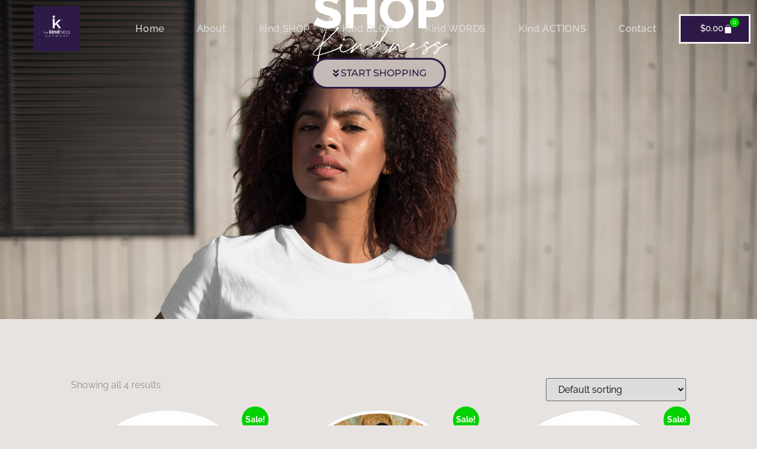

--- FILE ---
content_type: text/css
request_url: https://thekindnessnetwork.net/wp-content/uploads/elementor/css/post-57.css?ver=1762375632
body_size: 401
content:
.elementor-kit-57{--e-global-color-primary:#6EC1E4;--e-global-color-secondary:#54595F;--e-global-color-text:#7A7A7A;--e-global-color-accent:#01D200;--e-global-color-4846669a:#FFF;--e-global-color-5a65a015:#2E1846;--e-global-color-2b3945d2:#C4BBB6;--e-global-color-1402a800:#E7E3E1;--e-global-color-1c68f983:#53264E;--e-global-color-6c1762c:#3E4420;--e-global-typography-primary-font-family:"Raleway";--e-global-typography-primary-font-weight:600;--e-global-typography-secondary-font-family:"Raleway";--e-global-typography-secondary-font-weight:400;--e-global-typography-text-font-family:"Raleway";--e-global-typography-text-font-weight:400;--e-global-typography-text-line-height:30px;--e-global-typography-accent-font-family:"Raleway";--e-global-typography-accent-font-weight:500;color:#919191;font-family:"Raleway", raleway;font-size:16px;line-height:1.5em;--e-page-transition-entrance-animation:e-page-transition-fade-out;--e-page-transition-exit-animation:e-page-transition-fade-in;--e-page-transition-animation-duration:1500ms;--e-preloader-animation-duration:1500ms;--e-preloader-delay:0ms;--e-preloader-color:var( --e-global-color-5a65a015 );--e-preloader-size:20px;}.elementor-kit-57 e-page-transition{background-color:var( --e-global-color-4846669a );}.elementor-kit-57 a{color:#54274F;font-family:"Raleway", raleway;font-weight:500;}.elementor-kit-57 a:hover{color:#F4B813;}.elementor-kit-57 h1{color:#1E1C21;font-family:"Montserrat", raleway;font-size:70px;font-weight:700;}.elementor-kit-57 h2{color:#1E1C21;font-family:"Montserrat", raleway;font-size:50px;font-weight:700;}.elementor-kit-57 h3{color:#1E1C21;font-family:"Montserrat", raleway;font-size:40px;font-weight:700;}.elementor-kit-57 h4{color:#1E1C21;font-family:"Montserrat", raleway;font-size:30px;font-weight:700;}.elementor-kit-57 h5{color:#1E1C21;font-family:"Montserrat", raleway;font-size:25px;font-weight:700;}.elementor-kit-57 h6{color:#1E1C21;font-family:"Montserrat", raleway;font-size:18px;font-weight:700;}.elementor-kit-57 button,.elementor-kit-57 input[type="button"],.elementor-kit-57 input[type="submit"],.elementor-kit-57 .elementor-button{font-family:"Raleway", raleway;text-transform:uppercase;border-radius:0px 0px 0px 0px;}.elementor-kit-57 label{font-family:"Raleway", raleway;}.elementor-kit-57 input:not([type="button"]):not([type="submit"]),.elementor-kit-57 textarea,.elementor-kit-57 .elementor-field-textual{font-family:"Raleway", raleway;}.elementor-section.elementor-section-boxed > .elementor-container{max-width:1140px;}.e-con{--container-max-width:1140px;}.elementor-widget:not(:last-child){margin-block-end:20px;}.elementor-element{--widgets-spacing:20px 20px;--widgets-spacing-row:20px;--widgets-spacing-column:20px;}{}h1.entry-title{display:var(--page-title-display);}@media(max-width:1024px){.elementor-section.elementor-section-boxed > .elementor-container{max-width:1024px;}.e-con{--container-max-width:1024px;}.elementor-kit-57{--e-preloader-size:20px;}}@media(max-width:767px){.elementor-section.elementor-section-boxed > .elementor-container{max-width:767px;}.e-con{--container-max-width:767px;}.elementor-kit-57{--e-preloader-size:20px;}}

--- FILE ---
content_type: text/css
request_url: https://thekindnessnetwork.net/wp-content/uploads/elementor/css/post-877.css?ver=1762376101
body_size: 1614
content:
.elementor-877 .elementor-element.elementor-element-8fbfb03 > .elementor-container > .elementor-column > .elementor-widget-wrap{align-content:center;align-items:center;}.elementor-877 .elementor-element.elementor-element-8fbfb03:not(.elementor-motion-effects-element-type-background), .elementor-877 .elementor-element.elementor-element-8fbfb03 > .elementor-motion-effects-container > .elementor-motion-effects-layer{background-color:#2E1846;}.she-header-transparent-yes{position:absolute;}.elementor-877 .elementor-element.elementor-element-8fbfb03 > .elementor-container{max-width:1600px;min-height:80px;}.elementor-877 .elementor-element.elementor-element-8fbfb03{transition:background 0.3s, border 0.3s, border-radius 0.3s, box-shadow 0.3s;z-index:199;}.elementor-877 .elementor-element.elementor-element-8fbfb03 > .elementor-background-overlay{transition:background 0.3s, border-radius 0.3s, opacity 0.3s;}.elementor-bc-flex-widget .elementor-877 .elementor-element.elementor-element-0115e3b.elementor-column .elementor-widget-wrap{align-items:center;}.elementor-877 .elementor-element.elementor-element-0115e3b.elementor-column.elementor-element[data-element_type="column"] > .elementor-widget-wrap.elementor-element-populated{align-content:center;align-items:center;}.elementor-877 .elementor-element.elementor-element-4c52558.ha-has-bg-overlay:hover > .elementor-widget-container::before{transition:background 0.3s;}.elementor-877 .elementor-element.elementor-element-4c52558{text-align:center;}.elementor-877 .elementor-element.elementor-element-4c52558 img{width:45%;}.elementor-877 .elementor-element.elementor-element-4c52558:hover img{filter:brightness( 123% ) contrast( 100% ) saturate( 100% ) blur( 0px ) hue-rotate( 0deg );}.elementor-bc-flex-widget .elementor-877 .elementor-element.elementor-element-2d837d7.elementor-column .elementor-widget-wrap{align-items:center;}.elementor-877 .elementor-element.elementor-element-2d837d7.elementor-column.elementor-element[data-element_type="column"] > .elementor-widget-wrap.elementor-element-populated{align-content:center;align-items:center;}.elementor-877 .elementor-element.elementor-element-fb4573b .elementor-menu-toggle{margin:0 auto;}.elementor-877 .elementor-element.elementor-element-fb4573b .elementor-nav-menu .elementor-item{font-family:"Raleway", raleway;font-size:16px;font-weight:500;letter-spacing:0.6px;}.elementor-877 .elementor-element.elementor-element-fb4573b .elementor-nav-menu--main .elementor-item{color:#E1E1E1;fill:#E1E1E1;}.elementor-877 .elementor-element.elementor-element-fb4573b .elementor-nav-menu--main .elementor-item:hover,
					.elementor-877 .elementor-element.elementor-element-fb4573b .elementor-nav-menu--main .elementor-item.elementor-item-active,
					.elementor-877 .elementor-element.elementor-element-fb4573b .elementor-nav-menu--main .elementor-item.highlighted,
					.elementor-877 .elementor-element.elementor-element-fb4573b .elementor-nav-menu--main .elementor-item:focus{color:#C4BBB6;fill:#C4BBB6;}.elementor-877 .elementor-element.elementor-element-fb4573b .elementor-nav-menu--main:not(.e--pointer-framed) .elementor-item:before,
					.elementor-877 .elementor-element.elementor-element-fb4573b .elementor-nav-menu--main:not(.e--pointer-framed) .elementor-item:after{background-color:var( --e-global-color-4846669a );}.elementor-877 .elementor-element.elementor-element-fb4573b .e--pointer-framed .elementor-item:before,
					.elementor-877 .elementor-element.elementor-element-fb4573b .e--pointer-framed .elementor-item:after{border-color:var( --e-global-color-4846669a );}.elementor-877 .elementor-element.elementor-element-fb4573b .elementor-nav-menu--main .elementor-item.elementor-item-active{color:#C4BBB6;}.elementor-877 .elementor-element.elementor-element-fb4573b .elementor-nav-menu--main:not(.e--pointer-framed) .elementor-item.elementor-item-active:before,
					.elementor-877 .elementor-element.elementor-element-fb4573b .elementor-nav-menu--main:not(.e--pointer-framed) .elementor-item.elementor-item-active:after{background-color:var( --e-global-color-4846669a );}.elementor-877 .elementor-element.elementor-element-fb4573b .e--pointer-framed .elementor-item.elementor-item-active:before,
					.elementor-877 .elementor-element.elementor-element-fb4573b .e--pointer-framed .elementor-item.elementor-item-active:after{border-color:var( --e-global-color-4846669a );}.elementor-877 .elementor-element.elementor-element-fb4573b .e--pointer-framed .elementor-item:before{border-width:3px;}.elementor-877 .elementor-element.elementor-element-fb4573b .e--pointer-framed.e--animation-draw .elementor-item:before{border-width:0 0 3px 3px;}.elementor-877 .elementor-element.elementor-element-fb4573b .e--pointer-framed.e--animation-draw .elementor-item:after{border-width:3px 3px 0 0;}.elementor-877 .elementor-element.elementor-element-fb4573b .e--pointer-framed.e--animation-corners .elementor-item:before{border-width:3px 0 0 3px;}.elementor-877 .elementor-element.elementor-element-fb4573b .e--pointer-framed.e--animation-corners .elementor-item:after{border-width:0 3px 3px 0;}.elementor-877 .elementor-element.elementor-element-fb4573b .e--pointer-underline .elementor-item:after,
					 .elementor-877 .elementor-element.elementor-element-fb4573b .e--pointer-overline .elementor-item:before,
					 .elementor-877 .elementor-element.elementor-element-fb4573b .e--pointer-double-line .elementor-item:before,
					 .elementor-877 .elementor-element.elementor-element-fb4573b .e--pointer-double-line .elementor-item:after{height:3px;}.elementor-877 .elementor-element.elementor-element-fb4573b .elementor-nav-menu--dropdown a, .elementor-877 .elementor-element.elementor-element-fb4573b .elementor-menu-toggle{color:#F2F2F4;fill:#F2F2F4;}.elementor-877 .elementor-element.elementor-element-fb4573b .elementor-nav-menu--dropdown{background-color:#2E1846;}.elementor-877 .elementor-element.elementor-element-fb4573b .elementor-nav-menu--dropdown a:hover,
					.elementor-877 .elementor-element.elementor-element-fb4573b .elementor-nav-menu--dropdown a:focus,
					.elementor-877 .elementor-element.elementor-element-fb4573b .elementor-nav-menu--dropdown a.elementor-item-active,
					.elementor-877 .elementor-element.elementor-element-fb4573b .elementor-nav-menu--dropdown a.highlighted,
					.elementor-877 .elementor-element.elementor-element-fb4573b .elementor-menu-toggle:hover,
					.elementor-877 .elementor-element.elementor-element-fb4573b .elementor-menu-toggle:focus{color:#FFFFFF;}.elementor-877 .elementor-element.elementor-element-fb4573b .elementor-nav-menu--dropdown a:hover,
					.elementor-877 .elementor-element.elementor-element-fb4573b .elementor-nav-menu--dropdown a:focus,
					.elementor-877 .elementor-element.elementor-element-fb4573b .elementor-nav-menu--dropdown a.elementor-item-active,
					.elementor-877 .elementor-element.elementor-element-fb4573b .elementor-nav-menu--dropdown a.highlighted{background-color:#C4BBB6;}.elementor-877 .elementor-element.elementor-element-fb4573b .elementor-nav-menu--dropdown a.elementor-item-active{color:#FFFFFF;background-color:#C4BBB6;}.elementor-877 .elementor-element.elementor-element-fb4573b .elementor-nav-menu--dropdown .elementor-item, .elementor-877 .elementor-element.elementor-element-fb4573b .elementor-nav-menu--dropdown  .elementor-sub-item{font-family:"Raleway", raleway;}.elementor-877 .elementor-element.elementor-element-fb4573b div.elementor-menu-toggle{color:#FFFFFF;}.elementor-877 .elementor-element.elementor-element-fb4573b div.elementor-menu-toggle svg{fill:#FFFFFF;}.elementor-877 .elementor-element.elementor-element-fb4573b div.elementor-menu-toggle:hover, .elementor-877 .elementor-element.elementor-element-fb4573b div.elementor-menu-toggle:focus{color:#F2F2F4;}.elementor-877 .elementor-element.elementor-element-fb4573b div.elementor-menu-toggle:hover svg, .elementor-877 .elementor-element.elementor-element-fb4573b div.elementor-menu-toggle:focus svg{fill:#F2F2F4;}.elementor-877 .elementor-element.elementor-element-fb4573b .elementor-menu-toggle:hover, .elementor-877 .elementor-element.elementor-element-fb4573b .elementor-menu-toggle:focus{background-color:#C4BBB6;}.elementor-bc-flex-widget .elementor-877 .elementor-element.elementor-element-0963ddd.elementor-column .elementor-widget-wrap{align-items:center;}.elementor-877 .elementor-element.elementor-element-0963ddd.elementor-column.elementor-element[data-element_type="column"] > .elementor-widget-wrap.elementor-element-populated{align-content:center;align-items:center;}.elementor-877 .elementor-element.elementor-element-0963ddd.elementor-column > .elementor-widget-wrap{justify-content:flex-end;}.elementor-877 .elementor-element.elementor-element-0963ddd > .elementor-element-populated{margin:0px 0px 0px 0px;--e-column-margin-right:0px;--e-column-margin-left:0px;padding:0px 0px 0px 0px;}.elementor-877 .elementor-element.elementor-element-317cf08 .elementor-menu-cart__close-button, .elementor-877 .elementor-element.elementor-element-317cf08 .elementor-menu-cart__close-button-custom{margin-left:auto;}.elementor-877 .elementor-element.elementor-element-317cf08{--main-alignment:left;--divider-style:solid;--subtotal-divider-style:solid;--elementor-remove-from-cart-button:none;--remove-from-cart-button:block;--toggle-button-text-color:var( --e-global-color-4846669a );--toggle-button-icon-color:var( --e-global-color-4846669a );--toggle-button-background-color:var( --e-global-color-5a65a015 );--toggle-button-border-color:#F2F2F4;--toggle-button-hover-text-color:var( --e-global-color-4846669a );--toggle-button-icon-hover-color:var( --e-global-color-4846669a );--toggle-button-hover-background-color:var( --e-global-color-5a65a015 );--toggle-button-hover-border-color:var( --e-global-color-2b3945d2 );--toggle-button-border-width:3px;--toggle-button-border-radius:100px;--toggle-icon-size:16px;--toggle-icon-padding:14px 27px 14px 33px;--items-indicator-text-color:var( --e-global-color-4846669a );--items-indicator-background-color:#01D200;--cart-border-style:none;--cart-close-button-color:var( --e-global-color-5a65a015 );--remove-item-button-color:#BC051F;--remove-item-button-hover-color:var( --e-global-color-5a65a015 );--menu-cart-subtotal-color:var( --e-global-color-5a65a015 );--menu-cart-subtotal-text-align:left;--product-price-color:#2E1846;--divider-color:#C4BBB6;--subtotal-divider-color:#C4BBB6;--cart-footer-layout:1fr 1fr;--products-max-height-sidecart:calc(100vh - 240px);--products-max-height-minicart:calc(100vh - 385px);--view-cart-button-text-color:var( --e-global-color-5a65a015 );--view-cart-button-background-color:var( --e-global-color-4846669a );--view-cart-button-hover-text-color:var( --e-global-color-4846669a );--view-cart-button-hover-background-color:var( --e-global-color-5a65a015 );--checkout-button-text-color:var( --e-global-color-4846669a );--checkout-button-background-color:var( --e-global-color-5a65a015 );--checkout-button-hover-text-color:var( --e-global-color-5a65a015 );--checkout-button-hover-background-color:var( --e-global-color-1402a800 );}.elementor-877 .elementor-element.elementor-element-317cf08 .elementor-menu-cart__toggle .elementor-button{font-family:"Raleway", raleway;gap:10px;}body:not(.rtl) .elementor-877 .elementor-element.elementor-element-317cf08 .elementor-menu-cart__toggle .elementor-button-icon .elementor-button-icon-qty[data-counter]{right:-1.1em;top:-1.1em;}body.rtl .elementor-877 .elementor-element.elementor-element-317cf08 .elementor-menu-cart__toggle .elementor-button-icon .elementor-button-icon-qty[data-counter]{right:1.1em;top:-1.1em;left:auto;}.elementor-877 .elementor-element.elementor-element-317cf08 .elementor-menu-cart__subtotal{font-family:"Raleway", raleway;font-weight:500;}.elementor-877 .elementor-element.elementor-element-317cf08 .widget_shopping_cart_content{--subtotal-divider-style:solid;--subtotal-divider-top-width:3px;--subtotal-divider-right-width:0px;--subtotal-divider-bottom-width:3px;--subtotal-divider-left-width:0px;--subtotal-divider-color:var( --e-global-color-2b3945d2 );}.elementor-877 .elementor-element.elementor-element-317cf08 .elementor-menu-cart__product-name a{font-family:"Raleway", raleway;color:#2E1846;}.elementor-877 .elementor-element.elementor-element-317cf08 .elementor-menu-cart__product-price{font-family:"Raleway", raleway;}.elementor-877 .elementor-element.elementor-element-317cf08 .elementor-menu-cart__footer-buttons .elementor-button{font-family:"Raleway", raleway;}.elementor-877 .elementor-element.elementor-element-317cf08 .elementor-menu-cart__footer-buttons a.elementor-button--view-cart{font-size:15px;font-weight:500;text-transform:capitalize;border-radius:30px 30px 30px 30px;}.elementor-877 .elementor-element.elementor-element-317cf08 .elementor-button--view-cart{border-style:solid;border-width:3px 3px 3px 3px;border-color:var( --e-global-color-5a65a015 );}.elementor-877 .elementor-element.elementor-element-317cf08 .elementor-menu-cart__footer-buttons a.elementor-button--checkout{font-size:15px;font-weight:500;text-transform:capitalize;border-radius:30px 30px 30px 30px;}.elementor-877 .elementor-element.elementor-element-317cf08 .elementor-button--checkout{border-style:solid;border-width:3px 3px 3px 3px;border-color:var( --e-global-color-5a65a015 );}.elementor-theme-builder-content-area{height:400px;}.elementor-location-header:before, .elementor-location-footer:before{content:"";display:table;clear:both;}@media(min-width:768px){.elementor-877 .elementor-element.elementor-element-0115e3b{width:15%;}.elementor-877 .elementor-element.elementor-element-2d837d7{width:74.664%;}.elementor-877 .elementor-element.elementor-element-0963ddd{width:10%;}}@media(max-width:1024px) and (min-width:768px){.elementor-877 .elementor-element.elementor-element-0115e3b{width:30%;}.elementor-877 .elementor-element.elementor-element-2d837d7{width:35%;}.elementor-877 .elementor-element.elementor-element-0963ddd{width:35%;}}@media(max-width:1024px){.elementor-877 .elementor-element.elementor-element-8fbfb03{padding:0% 3% 0% 3%;}.elementor-bc-flex-widget .elementor-877 .elementor-element.elementor-element-0115e3b.elementor-column .elementor-widget-wrap{align-items:center;}.elementor-877 .elementor-element.elementor-element-0115e3b.elementor-column.elementor-element[data-element_type="column"] > .elementor-widget-wrap.elementor-element-populated{align-content:center;align-items:center;}.elementor-877 .elementor-element.elementor-element-4c52558{text-align:center;}.elementor-877 .elementor-element.elementor-element-4c52558 img{width:40%;}.elementor-bc-flex-widget .elementor-877 .elementor-element.elementor-element-2d837d7.elementor-column .elementor-widget-wrap{align-items:center;}.elementor-877 .elementor-element.elementor-element-2d837d7.elementor-column.elementor-element[data-element_type="column"] > .elementor-widget-wrap.elementor-element-populated{align-content:center;align-items:center;}.elementor-877 .elementor-element.elementor-element-fb4573b .elementor-nav-menu--dropdown .elementor-item, .elementor-877 .elementor-element.elementor-element-fb4573b .elementor-nav-menu--dropdown  .elementor-sub-item{font-size:18px;}.elementor-877 .elementor-element.elementor-element-fb4573b .elementor-nav-menu--dropdown a{padding-top:17px;padding-bottom:17px;}.elementor-bc-flex-widget .elementor-877 .elementor-element.elementor-element-0963ddd.elementor-column .elementor-widget-wrap{align-items:center;}.elementor-877 .elementor-element.elementor-element-0963ddd.elementor-column.elementor-element[data-element_type="column"] > .elementor-widget-wrap.elementor-element-populated{align-content:center;align-items:center;}.elementor-877 .elementor-element.elementor-element-317cf08{--main-alignment:center;}}@media(max-width:767px){.elementor-877 .elementor-element.elementor-element-0115e3b{width:33.3%;}.elementor-bc-flex-widget .elementor-877 .elementor-element.elementor-element-0115e3b.elementor-column .elementor-widget-wrap{align-items:center;}.elementor-877 .elementor-element.elementor-element-0115e3b.elementor-column.elementor-element[data-element_type="column"] > .elementor-widget-wrap.elementor-element-populated{align-content:center;align-items:center;}.elementor-877 .elementor-element.elementor-element-4c52558{text-align:center;}.elementor-877 .elementor-element.elementor-element-4c52558 img{width:65%;}.elementor-877 .elementor-element.elementor-element-2d837d7{width:33.3%;}.elementor-bc-flex-widget .elementor-877 .elementor-element.elementor-element-2d837d7.elementor-column .elementor-widget-wrap{align-items:center;}.elementor-877 .elementor-element.elementor-element-2d837d7.elementor-column.elementor-element[data-element_type="column"] > .elementor-widget-wrap.elementor-element-populated{align-content:center;align-items:center;}.elementor-877 .elementor-element.elementor-element-0963ddd{width:33.3%;}.elementor-bc-flex-widget .elementor-877 .elementor-element.elementor-element-0963ddd.elementor-column .elementor-widget-wrap{align-items:center;}.elementor-877 .elementor-element.elementor-element-0963ddd.elementor-column.elementor-element[data-element_type="column"] > .elementor-widget-wrap.elementor-element-populated{align-content:center;align-items:center;}}

--- FILE ---
content_type: text/css
request_url: https://thekindnessnetwork.net/wp-content/uploads/elementor/css/post-843.css?ver=1762376101
body_size: 1486
content:
.elementor-843 .elementor-element.elementor-element-6ce4d39:not(.elementor-motion-effects-element-type-background), .elementor-843 .elementor-element.elementor-element-6ce4d39 > .elementor-motion-effects-container > .elementor-motion-effects-layer{background-color:#E7E3E1;}.elementor-843 .elementor-element.elementor-element-6ce4d39{overflow:hidden;transition:background 0.3s, border 0.3s, border-radius 0.3s, box-shadow 0.3s;}.elementor-843 .elementor-element.elementor-element-6ce4d39 > .elementor-background-overlay{transition:background 0.3s, border-radius 0.3s, opacity 0.3s;}.elementor-843 .elementor-element.elementor-element-3e0befa.elementor-column > .elementor-widget-wrap{justify-content:flex-end;}.elementor-843 .elementor-element.elementor-element-3e0befa > .elementor-element-populated{padding:0px 0px 0px 0px;}.elementor-843 .elementor-element.elementor-element-9ed3a15 .elementor-button{background-color:#C4BBB6;font-size:30px;line-height:0em;letter-spacing:0px;fill:#FFFFFF;color:#FFFFFF;border-radius:30px 0px 0px 0px;padding:35px 4px 25px 11px;}.elementor-843 .elementor-element.elementor-element-9ed3a15 .elementor-button:hover, .elementor-843 .elementor-element.elementor-element-9ed3a15 .elementor-button:focus{background-color:#ADA5A1;color:#FFFFFF;}.elementor-843 .elementor-element.elementor-element-9ed3a15{width:auto;max-width:auto;}.elementor-843 .elementor-element.elementor-element-9ed3a15 .elementor-button:hover svg, .elementor-843 .elementor-element.elementor-element-9ed3a15 .elementor-button:focus svg{fill:#FFFFFF;}.elementor-843 .elementor-element.elementor-element-0ef894d:not(.elementor-motion-effects-element-type-background), .elementor-843 .elementor-element.elementor-element-0ef894d > .elementor-motion-effects-container > .elementor-motion-effects-layer{background-color:#E7E3E1;}.elementor-843 .elementor-element.elementor-element-0ef894d{transition:background 0.3s, border 0.3s, border-radius 0.3s, box-shadow 0.3s;padding:0px 0px 50px 0px;}.elementor-843 .elementor-element.elementor-element-0ef894d > .elementor-background-overlay{transition:background 0.3s, border-radius 0.3s, opacity 0.3s;}.elementor-bc-flex-widget .elementor-843 .elementor-element.elementor-element-5dfa775.elementor-column .elementor-widget-wrap{align-items:center;}.elementor-843 .elementor-element.elementor-element-5dfa775.elementor-column.elementor-element[data-element_type="column"] > .elementor-widget-wrap.elementor-element-populated{align-content:center;align-items:center;}.elementor-843 .elementor-element.elementor-element-fde1915{text-align:left;}.elementor-843 .elementor-element.elementor-element-fde1915 img{width:25%;}.elementor-843 .elementor-element.elementor-element-533f2a3 .elementor-icon-list-items:not(.elementor-inline-items) .elementor-icon-list-item:not(:last-child){padding-block-end:calc(25px/2);}.elementor-843 .elementor-element.elementor-element-533f2a3 .elementor-icon-list-items:not(.elementor-inline-items) .elementor-icon-list-item:not(:first-child){margin-block-start:calc(25px/2);}.elementor-843 .elementor-element.elementor-element-533f2a3 .elementor-icon-list-items.elementor-inline-items .elementor-icon-list-item{margin-inline:calc(25px/2);}.elementor-843 .elementor-element.elementor-element-533f2a3 .elementor-icon-list-items.elementor-inline-items{margin-inline:calc(-25px/2);}.elementor-843 .elementor-element.elementor-element-533f2a3 .elementor-icon-list-items.elementor-inline-items .elementor-icon-list-item:after{inset-inline-end:calc(-25px/2);}.elementor-843 .elementor-element.elementor-element-533f2a3 .elementor-icon-list-icon i{color:#2E1846;transition:color 0.3s;}.elementor-843 .elementor-element.elementor-element-533f2a3 .elementor-icon-list-icon svg{fill:#2E1846;transition:fill 0.3s;}.elementor-843 .elementor-element.elementor-element-533f2a3 .elementor-icon-list-item:hover .elementor-icon-list-icon i{color:var( --e-global-color-2b3945d2 );}.elementor-843 .elementor-element.elementor-element-533f2a3 .elementor-icon-list-item:hover .elementor-icon-list-icon svg{fill:var( --e-global-color-2b3945d2 );}.elementor-843 .elementor-element.elementor-element-533f2a3{--e-icon-list-icon-size:20px;--e-icon-list-icon-align:left;--e-icon-list-icon-margin:0 calc(var(--e-icon-list-icon-size, 1em) * 0.25) 0 0;--icon-vertical-offset:0px;}.elementor-843 .elementor-element.elementor-element-533f2a3 .elementor-icon-list-item > .elementor-icon-list-text, .elementor-843 .elementor-element.elementor-element-533f2a3 .elementor-icon-list-item > a{font-family:"Raleway", raleway;}.elementor-843 .elementor-element.elementor-element-533f2a3 .elementor-icon-list-text{color:#2E1846;transition:color 0.3s;}.elementor-843 .elementor-element.elementor-element-533f2a3 .elementor-icon-list-item:hover .elementor-icon-list-text{color:var( --e-global-color-2b3945d2 );}.elementor-843 .elementor-element.elementor-element-4ad288b .elementor-heading-title{font-family:"Raleway", raleway;font-size:12px;font-weight:400;color:#2E1846;}.elementor-843 .elementor-element.elementor-element-7f73654 .elementor-icon-list-items:not(.elementor-inline-items) .elementor-icon-list-item:not(:last-child){padding-block-end:calc(10px/2);}.elementor-843 .elementor-element.elementor-element-7f73654 .elementor-icon-list-items:not(.elementor-inline-items) .elementor-icon-list-item:not(:first-child){margin-block-start:calc(10px/2);}.elementor-843 .elementor-element.elementor-element-7f73654 .elementor-icon-list-items.elementor-inline-items .elementor-icon-list-item{margin-inline:calc(10px/2);}.elementor-843 .elementor-element.elementor-element-7f73654 .elementor-icon-list-items.elementor-inline-items{margin-inline:calc(-10px/2);}.elementor-843 .elementor-element.elementor-element-7f73654 .elementor-icon-list-items.elementor-inline-items .elementor-icon-list-item:after{inset-inline-end:calc(-10px/2);}.elementor-843 .elementor-element.elementor-element-7f73654 .elementor-icon-list-icon i{transition:color 0.3s;}.elementor-843 .elementor-element.elementor-element-7f73654 .elementor-icon-list-icon svg{transition:fill 0.3s;}.elementor-843 .elementor-element.elementor-element-7f73654{--e-icon-list-icon-size:14px;--icon-vertical-offset:0px;}.elementor-843 .elementor-element.elementor-element-7f73654 .elementor-icon-list-item > .elementor-icon-list-text, .elementor-843 .elementor-element.elementor-element-7f73654 .elementor-icon-list-item > a{font-size:12px;}.elementor-843 .elementor-element.elementor-element-7f73654 .elementor-icon-list-text{color:#6F6F6F;transition:color 0.3s;}.elementor-843 .elementor-element.elementor-element-7f73654 .elementor-icon-list-item:hover .elementor-icon-list-text{color:var( --e-global-color-5a65a015 );}.elementor-bc-flex-widget .elementor-843 .elementor-element.elementor-element-5f364e7.elementor-column .elementor-widget-wrap{align-items:center;}.elementor-843 .elementor-element.elementor-element-5f364e7.elementor-column.elementor-element[data-element_type="column"] > .elementor-widget-wrap.elementor-element-populated{align-content:center;align-items:center;}.elementor-843 .elementor-element.elementor-element-777698e{text-align:left;}.elementor-bc-flex-widget .elementor-843 .elementor-element.elementor-element-05bfc65.elementor-column .elementor-widget-wrap{align-items:center;}.elementor-843 .elementor-element.elementor-element-05bfc65.elementor-column.elementor-element[data-element_type="column"] > .elementor-widget-wrap.elementor-element-populated{align-content:center;align-items:center;}.elementor-843 .elementor-element.elementor-element-05bfc65 > .elementor-element-populated{padding:0px 0px 0px 50px;}.elementor-843 .elementor-element.elementor-element-19731d5 > .elementor-widget-container{margin:0px 0px 0px 0px;padding:0px 0px 0px 0px;}.elementor-843 .elementor-element.elementor-element-19731d5{text-align:left;}.elementor-843 .elementor-element.elementor-element-19731d5 .elementor-heading-title{font-family:"Raleway", raleway;font-size:19px;font-weight:300;text-transform:capitalize;line-height:1.4em;color:#2E1846;}.elementor-843 .elementor-element.elementor-element-a93e999 .elementor-button-content-wrapper{flex-direction:row-reverse;}.elementor-843 .elementor-element.elementor-element-a93e999 .elementor-button span{gap:10px;}.elementor-843 .elementor-element.elementor-element-a93e999 .elementor-field-group{padding-right:calc( 50px/2 );padding-left:calc( 50px/2 );margin-bottom:20px;}.elementor-843 .elementor-element.elementor-element-a93e999 .elementor-form-fields-wrapper{margin-left:calc( -50px/2 );margin-right:calc( -50px/2 );margin-bottom:-20px;}.elementor-843 .elementor-element.elementor-element-a93e999 .elementor-field-group.recaptcha_v3-bottomleft, .elementor-843 .elementor-element.elementor-element-a93e999 .elementor-field-group.recaptcha_v3-bottomright{margin-bottom:0;}body.rtl .elementor-843 .elementor-element.elementor-element-a93e999 .elementor-labels-inline .elementor-field-group > label{padding-left:0px;}body:not(.rtl) .elementor-843 .elementor-element.elementor-element-a93e999 .elementor-labels-inline .elementor-field-group > label{padding-right:0px;}body .elementor-843 .elementor-element.elementor-element-a93e999 .elementor-labels-above .elementor-field-group > label{padding-bottom:0px;}.elementor-843 .elementor-element.elementor-element-a93e999 .elementor-field-group > label, .elementor-843 .elementor-element.elementor-element-a93e999 .elementor-field-subgroup label{color:#2E1846;}.elementor-843 .elementor-element.elementor-element-a93e999 .elementor-field-group > label{font-family:"Montserrat", raleway;font-size:16px;font-weight:200;text-transform:capitalize;}.elementor-843 .elementor-element.elementor-element-a93e999 .elementor-field-type-html{padding-bottom:0px;}.elementor-843 .elementor-element.elementor-element-a93e999 .elementor-field-group .elementor-field{color:#2E1846;}.elementor-843 .elementor-element.elementor-element-a93e999 .elementor-field-group .elementor-field, .elementor-843 .elementor-element.elementor-element-a93e999 .elementor-field-subgroup label{font-family:"Montserrat", raleway;font-size:16px;font-weight:300;text-transform:capitalize;}.elementor-843 .elementor-element.elementor-element-a93e999 .elementor-field-group .elementor-field:not(.elementor-select-wrapper){background-color:rgba(255, 255, 255, 0);border-color:#2E1846;border-width:0px 0px 1px 0px;border-radius:0px 0px 0px 0px;}.elementor-843 .elementor-element.elementor-element-a93e999 .elementor-field-group .elementor-select-wrapper select{background-color:rgba(255, 255, 255, 0);border-color:#2E1846;border-width:0px 0px 1px 0px;border-radius:0px 0px 0px 0px;}.elementor-843 .elementor-element.elementor-element-a93e999 .elementor-field-group .elementor-select-wrapper::before{color:#2E1846;}.elementor-843 .elementor-element.elementor-element-a93e999 .elementor-button{font-family:"Raleway", raleway;font-size:15px;font-weight:400;text-transform:uppercase;border-radius:50px 0px 50px 50px;padding:20px 35px 20px 35px;}.elementor-843 .elementor-element.elementor-element-a93e999 .e-form__buttons__wrapper__button-next{background-color:#2E1846;color:#FFFFFF;}.elementor-843 .elementor-element.elementor-element-a93e999 .elementor-button[type="submit"]{background-color:#2E1846;color:#FFFFFF;}.elementor-843 .elementor-element.elementor-element-a93e999 .elementor-button[type="submit"] svg *{fill:#FFFFFF;}.elementor-843 .elementor-element.elementor-element-a93e999 .e-form__buttons__wrapper__button-previous{color:#ffffff;}.elementor-843 .elementor-element.elementor-element-a93e999 .e-form__buttons__wrapper__button-next:hover{background-color:#F2F2F4;color:#2E1846;}.elementor-843 .elementor-element.elementor-element-a93e999 .elementor-button[type="submit"]:hover{background-color:#F2F2F4;color:#2E1846;}.elementor-843 .elementor-element.elementor-element-a93e999 .elementor-button[type="submit"]:hover svg *{fill:#2E1846;}.elementor-843 .elementor-element.elementor-element-a93e999 .e-form__buttons__wrapper__button-previous:hover{color:#ffffff;}.elementor-843 .elementor-element.elementor-element-a93e999 .elementor-message{font-family:"Montserrat", raleway;font-size:16px;font-weight:300;text-transform:capitalize;}.elementor-843 .elementor-element.elementor-element-a93e999 .elementor-message.elementor-message-success{color:#2E1846;}.elementor-843 .elementor-element.elementor-element-a93e999 .elementor-message.elementor-message-danger{color:#F83E3E;}.elementor-843 .elementor-element.elementor-element-a93e999 .elementor-message.elementor-help-inline{color:#FFFFFF;}.elementor-843 .elementor-element.elementor-element-a93e999{--e-form-steps-indicators-spacing:20px;--e-form-steps-indicator-padding:30px;--e-form-steps-indicator-inactive-secondary-color:#ffffff;--e-form-steps-indicator-active-secondary-color:#ffffff;--e-form-steps-indicator-completed-secondary-color:#ffffff;--e-form-steps-divider-width:1px;--e-form-steps-divider-gap:10px;}.elementor-theme-builder-content-area{height:400px;}.elementor-location-header:before, .elementor-location-footer:before{content:"";display:table;clear:both;}@media(max-width:1024px){.elementor-bc-flex-widget .elementor-843 .elementor-element.elementor-element-5dfa775.elementor-column .elementor-widget-wrap{align-items:center;}.elementor-843 .elementor-element.elementor-element-5dfa775.elementor-column.elementor-element[data-element_type="column"] > .elementor-widget-wrap.elementor-element-populated{align-content:center;align-items:center;}.elementor-843 .elementor-element.elementor-element-4ad288b .elementor-heading-title{line-height:1.4em;}.elementor-843 .elementor-element.elementor-element-7f73654 .elementor-icon-list-items:not(.elementor-inline-items) .elementor-icon-list-item:not(:last-child){padding-block-end:calc(5px/2);}.elementor-843 .elementor-element.elementor-element-7f73654 .elementor-icon-list-items:not(.elementor-inline-items) .elementor-icon-list-item:not(:first-child){margin-block-start:calc(5px/2);}.elementor-843 .elementor-element.elementor-element-7f73654 .elementor-icon-list-items.elementor-inline-items .elementor-icon-list-item{margin-inline:calc(5px/2);}.elementor-843 .elementor-element.elementor-element-7f73654 .elementor-icon-list-items.elementor-inline-items{margin-inline:calc(-5px/2);}.elementor-843 .elementor-element.elementor-element-7f73654 .elementor-icon-list-items.elementor-inline-items .elementor-icon-list-item:after{inset-inline-end:calc(-5px/2);}.elementor-843 .elementor-element.elementor-element-7f73654 .elementor-icon-list-item > .elementor-icon-list-text, .elementor-843 .elementor-element.elementor-element-7f73654 .elementor-icon-list-item > a{line-height:2.8em;}.elementor-bc-flex-widget .elementor-843 .elementor-element.elementor-element-5f364e7.elementor-column .elementor-widget-wrap{align-items:center;}.elementor-843 .elementor-element.elementor-element-5f364e7.elementor-column.elementor-element[data-element_type="column"] > .elementor-widget-wrap.elementor-element-populated{align-content:center;align-items:center;}.elementor-843 .elementor-element.elementor-element-777698e{text-align:center;}.elementor-bc-flex-widget .elementor-843 .elementor-element.elementor-element-05bfc65.elementor-column .elementor-widget-wrap{align-items:center;}.elementor-843 .elementor-element.elementor-element-05bfc65.elementor-column.elementor-element[data-element_type="column"] > .elementor-widget-wrap.elementor-element-populated{align-content:center;align-items:center;}.elementor-843 .elementor-element.elementor-element-05bfc65 > .elementor-element-populated{padding:0px 0px 0px 0px;}.elementor-843 .elementor-element.elementor-element-19731d5 .elementor-heading-title{font-size:15px;}.elementor-843 .elementor-element.elementor-element-a93e999 .elementor-button{font-size:15px;}}@media(max-width:767px){.elementor-843 .elementor-element.elementor-element-fde1915{text-align:center;}.elementor-843 .elementor-element.elementor-element-4ad288b{text-align:center;}.elementor-843 .elementor-element.elementor-element-7f73654 .elementor-icon-list-items:not(.elementor-inline-items) .elementor-icon-list-item:not(:last-child){padding-block-end:calc(0px/2);}.elementor-843 .elementor-element.elementor-element-7f73654 .elementor-icon-list-items:not(.elementor-inline-items) .elementor-icon-list-item:not(:first-child){margin-block-start:calc(0px/2);}.elementor-843 .elementor-element.elementor-element-7f73654 .elementor-icon-list-items.elementor-inline-items .elementor-icon-list-item{margin-inline:calc(0px/2);}.elementor-843 .elementor-element.elementor-element-7f73654 .elementor-icon-list-items.elementor-inline-items{margin-inline:calc(-0px/2);}.elementor-843 .elementor-element.elementor-element-7f73654 .elementor-icon-list-items.elementor-inline-items .elementor-icon-list-item:after{inset-inline-end:calc(-0px/2);}.elementor-843 .elementor-element.elementor-element-05bfc65 > .elementor-element-populated{padding:0px 50px 0px 50px;}.elementor-843 .elementor-element.elementor-element-19731d5{text-align:center;}}

--- FILE ---
content_type: text/css
request_url: https://thekindnessnetwork.net/wp-content/uploads/elementor/css/post-727.css?ver=1762395334
body_size: 2033
content:
.elementor-727 .elementor-element.elementor-element-02684a0{--display:flex;--min-height:75vh;--flex-direction:row;--container-widget-width:calc( ( 1 - var( --container-widget-flex-grow ) ) * 100% );--container-widget-height:100%;--container-widget-flex-grow:1;--container-widget-align-self:stretch;--flex-wrap-mobile:wrap;--align-items:stretch;--gap:10px 10px;--row-gap:10px;--column-gap:10px;--overlay-opacity:0.4;}.elementor-727 .elementor-element.elementor-element-02684a0:not(.elementor-motion-effects-element-type-background), .elementor-727 .elementor-element.elementor-element-02684a0 > .elementor-motion-effects-container > .elementor-motion-effects-layer{background-image:url("https://thekindnessnetwork.net/wp-content/uploads/2020/07/Kindness.jpg");background-position:center center;background-size:cover;}.elementor-727 .elementor-element.elementor-element-02684a0::before, .elementor-727 .elementor-element.elementor-element-02684a0 > .elementor-background-video-container::before, .elementor-727 .elementor-element.elementor-element-02684a0 > .e-con-inner > .elementor-background-video-container::before, .elementor-727 .elementor-element.elementor-element-02684a0 > .elementor-background-slideshow::before, .elementor-727 .elementor-element.elementor-element-02684a0 > .e-con-inner > .elementor-background-slideshow::before, .elementor-727 .elementor-element.elementor-element-02684a0 > .elementor-motion-effects-container > .elementor-motion-effects-layer::before{background-color:#000000;--background-overlay:'';}.elementor-727 .elementor-element.elementor-element-c2d1ad2{--display:flex;--justify-content:center;--align-items:center;--container-widget-width:calc( ( 1 - var( --container-widget-flex-grow ) ) * 100% );--padding-top:50px;--padding-bottom:50px;--padding-left:50px;--padding-right:50px;}.elementor-727 .elementor-element.elementor-element-41ece70 > .elementor-widget-container{margin:0px 0px 0px 0px;padding:0px 0px 0px 0px;}.elementor-727 .elementor-element.elementor-element-41ece70{text-align:center;font-family:"Collection Free", raleway;font-size:92px;font-weight:500;color:#FFFFFF;}.elementor-727 .elementor-element.elementor-element-a3b2fa4 > .elementor-widget-container{margin:-90px 0px 0px 0px;padding:0px 0px 0px 0px;}.elementor-727 .elementor-element.elementor-element-a3b2fa4{text-align:center;font-family:"Raleway", raleway;font-size:81px;font-weight:800;color:#FFFFFF;}.elementor-727 .elementor-element.elementor-element-3ad2f3b .elementor-button{background-color:#C4BBB6;font-family:"Montserrat", raleway;fill:#2E1846;color:#2E1846;border-style:solid;border-radius:60px 60px 60px 60px;}.elementor-727 .elementor-element.elementor-element-3ad2f3b .elementor-button:hover, .elementor-727 .elementor-element.elementor-element-3ad2f3b .elementor-button:focus{background-color:#2E1846;color:#C4BBB6;border-color:#C4BBB6;}.elementor-727 .elementor-element.elementor-element-3ad2f3b .elementor-button-content-wrapper{flex-direction:row;}.elementor-727 .elementor-element.elementor-element-3ad2f3b .elementor-button:hover svg, .elementor-727 .elementor-element.elementor-element-3ad2f3b .elementor-button:focus svg{fill:#C4BBB6;}.elementor-727 .elementor-element.elementor-element-adefb84{--display:flex;--flex-direction:row;--container-widget-width:calc( ( 1 - var( --container-widget-flex-grow ) ) * 100% );--container-widget-height:100%;--container-widget-flex-grow:1;--container-widget-align-self:stretch;--flex-wrap-mobile:wrap;--align-items:stretch;--gap:10px 10px;--row-gap:10px;--column-gap:10px;--padding-top:50px;--padding-bottom:100px;--padding-left:0px;--padding-right:0px;--z-index:0;}.elementor-727 .elementor-element.elementor-element-544f7b0{--display:flex;--padding-top:50px;--padding-bottom:50px;--padding-left:50px;--padding-right:50px;}.elementor-727 .elementor-element.elementor-element-31ed621.elementor-wc-products ul.products li.product{text-align:center;--button-align-display:flex;--button-align-direction:column;--button-align-justify:space-between;}.elementor-727 .elementor-element.elementor-element-31ed621.elementor-wc-products  ul.products{grid-column-gap:30px;grid-row-gap:100px;}.elementor-727 .elementor-element.elementor-element-31ed621.elementor-wc-products .attachment-woocommerce_thumbnail{border-style:solid;border-width:5px 5px 5px 5px;border-color:var( --e-global-color-4846669a );border-radius:1000px 1000px 1000px 1000px;}.elementor-727 .elementor-element.elementor-element-31ed621.elementor-wc-products ul.products li.product .woocommerce-loop-product__title{color:#2E1846;}.elementor-727 .elementor-element.elementor-element-31ed621.elementor-wc-products ul.products li.product .woocommerce-loop-category__title{color:#2E1846;}.elementor-727 .elementor-element.elementor-element-31ed621.elementor-wc-products ul.products li.product .woocommerce-loop-product__title, .elementor-727 .elementor-element.elementor-element-31ed621.elementor-wc-products ul.products li.product .woocommerce-loop-category__title{font-family:"Raleway", raleway;font-size:17px;}.elementor-727 .elementor-element.elementor-element-31ed621.elementor-wc-products ul.products li.product .price{color:var( --e-global-color-accent );font-family:"Raleway", raleway;font-size:20px;font-weight:500;}.elementor-727 .elementor-element.elementor-element-31ed621.elementor-wc-products ul.products li.product .price ins{color:var( --e-global-color-accent );}.elementor-727 .elementor-element.elementor-element-31ed621.elementor-wc-products ul.products li.product .price ins .amount{color:var( --e-global-color-accent );}.elementor-727 .elementor-element.elementor-element-31ed621.elementor-wc-products ul.products li.product .price del{color:var( --e-global-color-secondary );}.elementor-727 .elementor-element.elementor-element-31ed621.elementor-wc-products ul.products li.product .price del .amount{color:var( --e-global-color-secondary );}.elementor-727 .elementor-element.elementor-element-31ed621.elementor-wc-products ul.products li.product .price del {font-family:"Raleway", raleway;}.elementor-727 .elementor-element.elementor-element-31ed621.elementor-wc-products ul.products li.product .button{color:#FFFFFF;background-color:#2E1846;font-family:"Raleway", raleway;font-size:16px;font-weight:500;text-transform:capitalize;border-radius:40px 40px 40px 40px;padding:15px 40px 15px 40px;}.elementor-727 .elementor-element.elementor-element-31ed621.elementor-wc-products ul.products li.product .button:hover{color:#F2F2F4;background-color:#99928D;}.elementor-727 .elementor-element.elementor-element-31ed621.elementor-wc-products .added_to_cart{color:var( --e-global-color-1c68f983 );font-family:"Raleway", raleway;}.elementor-727 .elementor-element.elementor-element-31ed621 nav.woocommerce-pagination{font-family:"Raleway", raleway;font-size:18px;}.elementor-727 .elementor-element.elementor-element-31ed621 nav.woocommerce-pagination ul li a{color:#2E1846;}.elementor-727 .elementor-element.elementor-element-31ed621 nav.woocommerce-pagination ul li a:hover{color:#FFFFFF;background-color:var( --e-global-color-5a65a015 );}.elementor-727 .elementor-element.elementor-element-31ed621 nav.woocommerce-pagination ul li span.current{color:#FFFFFF;background-color:var( --e-global-color-5a65a015 );}.elementor-727 .elementor-element.elementor-element-31ed621.elementor-wc-products ul.products li.product span.onsale{display:block;color:#FFFFFF;background-color:var( --e-global-color-accent );font-family:"Raleway", raleway;}.elementor-727 .elementor-element.elementor-element-1ae2d37e:not(.elementor-motion-effects-element-type-background), .elementor-727 .elementor-element.elementor-element-1ae2d37e > .elementor-motion-effects-container > .elementor-motion-effects-layer{background-color:#f5f5f5;}.elementor-727 .elementor-element.elementor-element-1ae2d37e > .elementor-background-overlay{background-image:url("https://thekindnessnetwork.net/wp-content/uploads/2021/11/Signature-Kindness-Hat-Purple.png");background-position:0px 135px;background-repeat:repeat;background-size:contain;opacity:1;transition:background 0.3s, border-radius 0.3s, opacity 0.3s;}.elementor-727 .elementor-element.elementor-element-1ae2d37e > .elementor-container{max-width:700px;}.elementor-727 .elementor-element.elementor-element-1ae2d37e{transition:background 0.3s, border 0.3s, border-radius 0.3s, box-shadow 0.3s;margin-top:0px;margin-bottom:0px;padding:200px 0px 150px 0px;z-index:0;}.elementor-727 .elementor-element.elementor-element-0f1b9f8{--spacer-size:50px;}.elementor-727 .elementor-element.elementor-element-4ee583f3 .elementor-widget-container{-webkit-box-orient:horizontal;-webkit-box-direction:normal;-ms-flex-direction:row;flex-direction:row;text-align:left;}.elementor-727 .elementor-element.elementor-element-4ee583f3 > .elementor-widget-container{background-color:var( --e-global-color-1402a800 );padding:0px 0px 0px 50px;border-radius:30px 30px 30px 30px;}.elementor-727 .elementor-element.elementor-element-4ee583f3.ha-has-bg-overlay:hover > .elementor-widget-container::before{transition:background 0.3s;}.elementor-727 .elementor-element.elementor-element-4ee583f3:hover .elementor-widget-container{box-shadow:2px 4px 10px 0px rgba(0,0,0,0.1);}.elementor-727 .elementor-element.elementor-element-4ee583f3 .ha-card-figure img{-webkit-mask-image:url(https://thekindnessnetwork.net/wp-content/plugins/happy-elementor-addons-pro/assets/imgs/masking-shape/shape3.svg);mask-image:url(https://thekindnessnetwork.net/wp-content/plugins/happy-elementor-addons-pro/assets/imgs/masking-shape/shape3.svg);-webkit-mask-position:center center;mask-position:center center;-webkit-mask-size:contain;mask-size:contain;-webkit-mask-repeat:no-repeat;mask-repeat:no-repeat;padding:31px 31px 31px 31px;border-style:solid;border-width:4px 4px 4px 4px;border-color:#2E1846;border-radius:300px 300px 300px 300px;}.elementor-727 .elementor-element.elementor-element-4ee583f3{--ha-card-image-width:250px;}.elementor-727 .elementor-element.elementor-element-4ee583f3 .ha-card-figure{height:250px;}.elementor-727 .elementor-element.elementor-element-4ee583f3 .ha-badge{padding:6px 15px 6px 15px;color:var( --e-global-color-4846669a );background-color:var( --e-global-color-accent );border-style:solid;border-color:#f1f0e9;border-radius:30px 30px 30px 30px;font-family:"Raleway", raleway;font-size:12px;font-weight:600;letter-spacing:0.6px;}.elementor-727 .elementor-element.elementor-element-4ee583f3 .ha-card-body{padding:100px 60px 100px 50px;}.elementor-727 .elementor-element.elementor-element-4ee583f3 .ha-card-title{font-family:"Raleway", raleway;font-size:18px;font-weight:700;line-height:1.5em;}.elementor-727 .elementor-element.elementor-element-4ee583f3 .ha-card-text{color:#00A617;font-family:"Raleway", raleway;font-size:20px;}.elementor-727 .elementor-element.elementor-element-4ee583f3 .ha-btn{padding:15px 20px 15px 0px;font-family:"Raleway", raleway;font-size:12px;font-weight:600;border-radius:20px 20px 20px 20px;color:#2E1846;background-color:rgba(140,140,140,0);}.elementor-727 .elementor-element.elementor-element-4ee583f3 .ha-btn:hover, .elementor-727 .elementor-element.elementor-element-4ee583f3 .ha-btn:focus{color:var( --e-global-color-1c68f983 );}.elementor-727 .elementor-element.elementor-element-6488123{--spacer-size:50px;}body.elementor-page-727:not(.elementor-motion-effects-element-type-background), body.elementor-page-727 > .elementor-motion-effects-container > .elementor-motion-effects-layer{background-color:#E7E3E1;}@media(max-width:1024px) and (min-width:768px){.elementor-727 .elementor-element.elementor-element-4223ea9{width:100%;}}@media(max-width:1024px){.elementor-727 .elementor-element.elementor-element-02684a0{--min-height:47vh;}.elementor-727 .elementor-element.elementor-element-c2d1ad2{--padding-top:30px;--padding-bottom:30px;--padding-left:30px;--padding-right:30px;}.elementor-727 .elementor-element.elementor-element-41ece70{text-align:center;}.elementor-727 .elementor-element.elementor-element-a3b2fa4{text-align:center;font-size:45px;}.elementor-727 .elementor-element.elementor-element-adefb84{--padding-top:0px;--padding-bottom:0px;--padding-left:0px;--padding-right:0px;}.elementor-727 .elementor-element.elementor-element-544f7b0{--padding-top:30px;--padding-bottom:30px;--padding-left:30px;--padding-right:30px;}.elementor-727 .elementor-element.elementor-element-31ed621.elementor-wc-products ul.products li.product{text-align:center;}.elementor-727 .elementor-element.elementor-element-31ed621.elementor-wc-products  ul.products{grid-column-gap:20px;grid-row-gap:100px;}.elementor-727 .elementor-element.elementor-element-31ed621.elementor-wc-products .attachment-woocommerce_thumbnail{border-width:7px 7px 7px 7px;border-radius:1000px 1000px 1000px 1000px;}.elementor-727 .elementor-element.elementor-element-1ae2d37e > .elementor-background-overlay{background-image:url("https://thekindnessnetwork.net/wp-content/uploads/2021/11/Signature-Kindness-Hat-Purple.png");background-position:top center;background-repeat:no-repeat;background-size:cover;}.elementor-727 .elementor-element.elementor-element-1ae2d37e{margin-top:30px;margin-bottom:30px;padding:20px 20px 20px 20px;}.elementor-727 .elementor-element.elementor-element-0f1b9f8{--spacer-size:100px;}.elementor-727 .elementor-element.elementor-element-4ee583f3 .elementor-widget-container{-webkit-box-orient:vertical;-webkit-box-direction:normal;-ms-flex-direction:column;flex-direction:column;text-align:center;}.elementor-727 .elementor-element.elementor-element-4ee583f3{--ha-card-image-width:23%;}.elementor-727 .elementor-element.elementor-element-4ee583f3 .ha-card-figure{height:50px;}.elementor-727 .elementor-element.elementor-element-4ee583f3 .ha-card-figure img{padding:12px 12px 12px 12px;}.elementor-727 .elementor-element.elementor-element-4ee583f3 .ha-card-body{padding:0px 0px 0px 0px;}.elementor-727 .elementor-element.elementor-element-4ee583f3 .ha-card-title{margin-bottom:0px;}.elementor-727 .elementor-element.elementor-element-6488123{--spacer-size:100px;}}@media(max-width:767px){.elementor-727 .elementor-element.elementor-element-02684a0{--min-height:80vh;}.elementor-727 .elementor-element.elementor-element-41ece70{text-align:center;font-size:70px;}.elementor-727 .elementor-element.elementor-element-a3b2fa4{text-align:center;font-size:55px;}.elementor-727 .elementor-element.elementor-element-adefb84{--padding-top:0px;--padding-bottom:0px;--padding-left:0px;--padding-right:0px;}.elementor-727 .elementor-element.elementor-element-544f7b0{--padding-top:30px;--padding-bottom:30px;--padding-left:30px;--padding-right:30px;}.elementor-727 .elementor-element.elementor-element-31ed621.elementor-wc-products ul.products li.product{text-align:center;}.elementor-727 .elementor-element.elementor-element-31ed621.elementor-wc-products  ul.products{grid-column-gap:20px;grid-row-gap:62px;}.elementor-727 .elementor-element.elementor-element-31ed621.elementor-wc-products .attachment-woocommerce_thumbnail{border-width:4px 4px 4px 4px;}.elementor-727 .elementor-element.elementor-element-1ae2d37e > .elementor-background-overlay{background-image:url("https://thekindnessnetwork.net/wp-content/uploads/2021/11/Signature-Kindness-Hat-Purple.png");background-position:center center;background-size:cover;}.elementor-727 .elementor-element.elementor-element-1ae2d37e{margin-top:0px;margin-bottom:0px;}.elementor-727 .elementor-element.elementor-element-4223ea9 > .elementor-element-populated{margin:50px 0px 0px 0px;--e-column-margin-right:0px;--e-column-margin-left:0px;}.elementor-727 .elementor-element.elementor-element-4ee583f3 .elementor-widget-container{-webkit-box-orient:vertical;-webkit-box-direction:normal;-ms-flex-direction:column;flex-direction:column;text-align:center;}.elementor-727 .elementor-element.elementor-element-4ee583f3 > .elementor-widget-container{padding:15px 15px 15px 15px;}.elementor-727 .elementor-element.elementor-element-4ee583f3{--ha-card-image-width:120px;}.elementor-727 .elementor-element.elementor-element-4ee583f3 .ha-card-figure{height:120px;}.elementor-727 .elementor-element.elementor-element-4ee583f3 .ha-card-figure img{padding:15px 15px 15px 15px;}.elementor-727 .elementor-element.elementor-element-4ee583f3 .ha-card-body{padding:0px 0px 0px 20px;}.elementor-727 .elementor-element.elementor-element-4ee583f3 .ha-card-title{font-size:14px;}}@media(min-width:1025px){.elementor-727 .elementor-element.elementor-element-02684a0:not(.elementor-motion-effects-element-type-background), .elementor-727 .elementor-element.elementor-element-02684a0 > .elementor-motion-effects-container > .elementor-motion-effects-layer{background-attachment:fixed;}.elementor-727 .elementor-element.elementor-element-1ae2d37e > .elementor-background-overlay{background-attachment:fixed;}}/* Start Custom Fonts CSS */@font-face {
	font-family: 'Collection Free';
	font-style: normal;
	font-weight: normal;
	font-display: auto;
	src: url('https://thekindnessnetwork.net/wp-content/uploads/2020/07/CollectionFreeRegular.eot');
	src: url('https://thekindnessnetwork.net/wp-content/uploads/2020/07/CollectionFreeRegular.eot?#iefix') format('embedded-opentype'),
		url('https://thekindnessnetwork.net/wp-content/uploads/2020/07/CollectionFreeRegular.woff2') format('woff2'),
		url('https://thekindnessnetwork.net/wp-content/uploads/2020/07/CollectionFreeRegular.woff') format('woff'),
		url('https://thekindnessnetwork.net/wp-content/uploads/2020/07/CollectionFreeRegular.ttf') format('truetype'),
		url('https://thekindnessnetwork.net/wp-content/uploads/2020/07/CollectionFreeRegular.svg#CollectionFree') format('svg');
}
/* End Custom Fonts CSS */

--- FILE ---
content_type: text/css
request_url: https://thekindnessnetwork.net/wp-content/uploads/elementor/css/post-4553.css?ver=1762375632
body_size: 944
content:
.elementor-4553 .elementor-element.elementor-element-7abe75c{--display:flex;--min-height:100vh;--justify-content:center;--align-items:center;--container-widget-width:calc( ( 1 - var( --container-widget-flex-grow ) ) * 100% );--padding-top:50px;--padding-bottom:50px;--padding-left:50px;--padding-right:50px;}.elementor-4553 .elementor-element.elementor-element-64641d5 .elementor-cta .elementor-cta__bg, .elementor-4553 .elementor-element.elementor-element-64641d5 .elementor-cta .elementor-cta__bg-overlay{transition-duration:1500ms;}.elementor-4553 .elementor-element.elementor-element-64641d5 > .elementor-widget-container{border-style:solid;border-color:var( --e-global-color-5a65a015 );border-radius:30px 30px 30px 30px;}.elementor-4553 .elementor-element.elementor-element-64641d5 .elementor-cta__content{text-align:left;background-color:var( --e-global-color-5a65a015 );}.elementor-4553 .elementor-element.elementor-element-64641d5 .elementor-cta__bg-wrapper{min-width:25%;}.elementor-4553 .elementor-element.elementor-element-64641d5 .elementor-cta__title{font-size:25px;line-height:33px;color:var( --e-global-color-4846669a );}.elementor-4553 .elementor-element.elementor-element-64641d5 .elementor-cta__description{font-family:var( --e-global-typography-text-font-family ), raleway;font-weight:var( --e-global-typography-text-font-weight );line-height:var( --e-global-typography-text-line-height );color:var( --e-global-color-1402a800 );}.elementor-4553 .elementor-element.elementor-element-64641d5 .elementor-cta__button{color:var( --e-global-color-4846669a );border-color:var( --e-global-color-4846669a );border-radius:30px;padding:15px 40px 15px 40px;}.elementor-4553 .elementor-element.elementor-element-64641d5 .elementor-cta__button:hover{color:var( --e-global-color-5a65a015 );background-color:var( --e-global-color-1402a800 );}.elementor-4553 .elementor-element.elementor-element-64641d5 .elementor-ribbon-inner{background-color:#31DF30;color:var( --e-global-color-4846669a );font-size:12px;letter-spacing:0.5px;box-shadow:0px 10px 10px 0px rgba(0, 0, 0, 0.26);}.elementor-4553 .elementor-element.elementor-element-a560505{--display:flex;}.elementor-4553 .elementor-element.elementor-element-8d908a9{font-family:var( --e-global-typography-text-font-family ), raleway;font-weight:var( --e-global-typography-text-font-weight );line-height:var( --e-global-typography-text-line-height );color:var( --e-global-color-secondary );}.elementor-4553 .elementor-element.elementor-element-be1e4a7 .elementor-button{background-color:var( --e-global-color-2b3945d2 );font-family:"Montserrat", raleway;fill:var( --e-global-color-5a65a015 );color:var( --e-global-color-5a65a015 );border-style:solid;border-radius:60px 60px 60px 60px;padding:15px 40px 15px 40px;}.elementor-4553 .elementor-element.elementor-element-be1e4a7 .elementor-button:hover, .elementor-4553 .elementor-element.elementor-element-be1e4a7 .elementor-button:focus{background-color:#2E1846;color:var( --e-global-color-4846669a );border-color:var( --e-global-color-5a65a015 );}.elementor-4553 .elementor-element.elementor-element-be1e4a7 .elementor-button:hover svg, .elementor-4553 .elementor-element.elementor-element-be1e4a7 .elementor-button:focus svg{fill:var( --e-global-color-4846669a );}.elementor-4553 .elementor-element.elementor-element-2ee3fdf{--display:flex;}.elementor-4553 .elementor-element.elementor-element-ecbf754{font-family:var( --e-global-typography-text-font-family ), raleway;font-weight:var( --e-global-typography-text-font-weight );line-height:var( --e-global-typography-text-line-height );color:var( --e-global-color-secondary );}.elementor-4553 .elementor-element.elementor-element-2d2515a .elementor-button{background-color:var( --e-global-color-2b3945d2 );font-family:"Montserrat", raleway;fill:var( --e-global-color-5a65a015 );color:var( --e-global-color-5a65a015 );border-style:solid;border-radius:60px 60px 60px 60px;padding:15px 40px 15px 40px;}.elementor-4553 .elementor-element.elementor-element-2d2515a .elementor-button:hover, .elementor-4553 .elementor-element.elementor-element-2d2515a .elementor-button:focus{background-color:#2E1846;color:var( --e-global-color-4846669a );border-color:var( --e-global-color-5a65a015 );}.elementor-4553 .elementor-element.elementor-element-2d2515a .elementor-button:hover svg, .elementor-4553 .elementor-element.elementor-element-2d2515a .elementor-button:focus svg{fill:var( --e-global-color-4846669a );}.elementor-4553 .elementor-element.elementor-element-3ff4c77{--display:flex;}.elementor-4553 .elementor-element.elementor-element-04d4cac{font-family:var( --e-global-typography-text-font-family ), raleway;font-weight:var( --e-global-typography-text-font-weight );line-height:var( --e-global-typography-text-line-height );color:var( --e-global-color-secondary );}.elementor-4553 .elementor-element.elementor-element-0db59a4 .elementor-button{background-color:var( --e-global-color-2b3945d2 );font-family:"Montserrat", raleway;fill:var( --e-global-color-5a65a015 );color:var( --e-global-color-5a65a015 );border-style:solid;border-radius:60px 60px 60px 60px;padding:15px 40px 15px 40px;}.elementor-4553 .elementor-element.elementor-element-0db59a4 .elementor-button:hover, .elementor-4553 .elementor-element.elementor-element-0db59a4 .elementor-button:focus{background-color:#2E1846;color:var( --e-global-color-4846669a );border-color:var( --e-global-color-5a65a015 );}.elementor-4553 .elementor-element.elementor-element-0db59a4 .elementor-button:hover svg, .elementor-4553 .elementor-element.elementor-element-0db59a4 .elementor-button:focus svg{fill:var( --e-global-color-4846669a );}.elementor-4553 .elementor-element.elementor-element-18ebe21{--display:flex;}.elementor-4553 .elementor-element.elementor-element-536728b{font-family:var( --e-global-typography-text-font-family ), raleway;font-weight:var( --e-global-typography-text-font-weight );line-height:var( --e-global-typography-text-line-height );color:var( --e-global-color-secondary );}.elementor-4553 .elementor-element.elementor-element-2d7c265{--n-accordion-title-font-size:1rem;--n-accordion-item-title-space-between:15px;--n-accordion-item-title-distance-from-content:0px;--n-accordion-border-radius:60px 60px 60px 60px;--n-accordion-title-normal-color:var( --e-global-color-secondary );--n-accordion-title-hover-color:var( --e-global-color-4846669a );--n-accordion-title-active-color:var( --e-global-color-4846669a );--n-accordion-icon-size:20px;--n-accordion-icon-gap:30px;--n-accordion-icon-normal-color:var( --e-global-color-5a65a015 );--n-accordion-icon-hover-color:var( --e-global-color-1402a800 );--n-accordion-icon-active-color:var( --e-global-color-1402a800 );}.elementor-4553 .elementor-element.elementor-element-2d7c265 > .elementor-widget-container > .e-n-accordion > .e-n-accordion-item > .e-n-accordion-item-title:hover{background-color:var( --e-global-color-5a65a015 );}.elementor-4553 .elementor-element.elementor-element-2d7c265 > .elementor-widget-container > .e-n-accordion > .e-n-accordion-item[open] > .e-n-accordion-item-title{background-color:var( --e-global-color-5a65a015 );}:where( .elementor-4553 .elementor-element.elementor-element-2d7c265 > .elementor-widget-container > .e-n-accordion > .e-n-accordion-item ) > .e-con{background-color:#FFFAF8;border-style:solid;border-width:3px 3px 3px 3px;border-color:var( --e-global-color-5a65a015 );--border-radius:30px 30px 30px 30px;--padding-top:30px;--padding-right:30px;--padding-bottom:30px;--padding-left:30px;}.elementor-4553 .elementor-element.elementor-element-2d7c265 > .elementor-widget-container > .e-n-accordion > .e-n-accordion-item > .e-n-accordion-item-title{border-style:solid;border-width:3px 3px 3px 3px;border-color:var( --e-global-color-5a65a015 );}.elementor-4553 .elementor-element.elementor-element-2d7c265 {--n-accordion-padding:15px 30px 15px 30px;}:where( .elementor-4553 .elementor-element.elementor-element-2d7c265 > .elementor-widget-container > .e-n-accordion > .e-n-accordion-item > .e-n-accordion-item-title > .e-n-accordion-item-title-header ) > .e-n-accordion-item-title-text{font-family:var( --e-global-typography-primary-font-family ), raleway;font-weight:var( --e-global-typography-primary-font-weight );}#elementor-popup-modal-4553{background-color:rgba(0,0,0,.8);justify-content:center;align-items:center;pointer-events:all;}#elementor-popup-modal-4553 .dialog-message{width:91vw;height:auto;}#elementor-popup-modal-4553 .dialog-close-button{display:flex;}#elementor-popup-modal-4553 .dialog-widget-content{box-shadow:2px 8px 23px 3px rgba(0,0,0,0.2);}@media(max-width:1024px){.elementor-4553 .elementor-element.elementor-element-64641d5 .elementor-cta__bg-wrapper{min-width:35%;}.elementor-4553 .elementor-element.elementor-element-64641d5 .elementor-cta__title{font-size:20px;}.elementor-4553 .elementor-element.elementor-element-64641d5 .elementor-cta__description{line-height:var( --e-global-typography-text-line-height );}.elementor-4553 .elementor-element.elementor-element-8d908a9{line-height:var( --e-global-typography-text-line-height );}.elementor-4553 .elementor-element.elementor-element-ecbf754{line-height:var( --e-global-typography-text-line-height );}.elementor-4553 .elementor-element.elementor-element-04d4cac{line-height:var( --e-global-typography-text-line-height );}.elementor-4553 .elementor-element.elementor-element-536728b{line-height:var( --e-global-typography-text-line-height );}}@media(max-width:767px){.elementor-4553 .elementor-element.elementor-element-7abe75c{--padding-top:30px;--padding-bottom:30px;--padding-left:30px;--padding-right:30px;}.elementor-4553 .elementor-element.elementor-element-64641d5 .elementor-cta__content{padding:30px 30px 30px 30px;}.elementor-4553 .elementor-element.elementor-element-64641d5 .elementor-cta__title{font-size:20px;}.elementor-4553 .elementor-element.elementor-element-64641d5 .elementor-cta__description{line-height:var( --e-global-typography-text-line-height );}.elementor-4553 .elementor-element.elementor-element-8d908a9{line-height:var( --e-global-typography-text-line-height );}.elementor-4553 .elementor-element.elementor-element-be1e4a7{z-index:1;}.elementor-4553 .elementor-element.elementor-element-ecbf754{line-height:var( --e-global-typography-text-line-height );}.elementor-4553 .elementor-element.elementor-element-2d2515a{z-index:1;}.elementor-4553 .elementor-element.elementor-element-04d4cac{line-height:var( --e-global-typography-text-line-height );}.elementor-4553 .elementor-element.elementor-element-0db59a4{z-index:1;}.elementor-4553 .elementor-element.elementor-element-536728b{line-height:var( --e-global-typography-text-line-height );}.elementor-4553 .elementor-element.elementor-element-2d7c265 > .elementor-widget-container{margin:0px 0px 0px 0px;padding:0px 0px 0px 0px;}}

--- FILE ---
content_type: text/css
request_url: https://thekindnessnetwork.net/wp-content/uploads/elementor/css/post-3090.css?ver=1762375632
body_size: 580
content:
.elementor-3090 .elementor-element.elementor-element-726a136f > .elementor-container > .elementor-column > .elementor-widget-wrap{align-content:center;align-items:center;}.elementor-3090 .elementor-element.elementor-element-726a136f > .elementor-container{min-height:80px;}.elementor-3090 .elementor-element.elementor-element-726a136f{padding:0% 5% 0% 5%;}.elementor-bc-flex-widget .elementor-3090 .elementor-element.elementor-element-534b0559.elementor-column .elementor-widget-wrap{align-items:center;}.elementor-3090 .elementor-element.elementor-element-534b0559.elementor-column.elementor-element[data-element_type="column"] > .elementor-widget-wrap.elementor-element-populated{align-content:center;align-items:center;}.elementor-3090 .elementor-element.elementor-element-5d30c4a7 > .elementor-widget-container{margin:0px 0px 0px 0px;}.elementor-3090 .elementor-element.elementor-element-5d30c4a7 .elementor-icon-wrapper{text-align:center;}.elementor-3090 .elementor-element.elementor-element-5d30c4a7.elementor-view-stacked .elementor-icon{background-color:var( --e-global-color-2b3945d2 );}.elementor-3090 .elementor-element.elementor-element-5d30c4a7.elementor-view-framed .elementor-icon, .elementor-3090 .elementor-element.elementor-element-5d30c4a7.elementor-view-default .elementor-icon{color:var( --e-global-color-2b3945d2 );border-color:var( --e-global-color-2b3945d2 );}.elementor-3090 .elementor-element.elementor-element-5d30c4a7.elementor-view-framed .elementor-icon, .elementor-3090 .elementor-element.elementor-element-5d30c4a7.elementor-view-default .elementor-icon svg{fill:var( --e-global-color-2b3945d2 );}.elementor-3090 .elementor-element.elementor-element-5d30c4a7.elementor-view-stacked .elementor-icon:hover{background-color:var( --e-global-color-4846669a );}.elementor-3090 .elementor-element.elementor-element-5d30c4a7.elementor-view-framed .elementor-icon:hover, .elementor-3090 .elementor-element.elementor-element-5d30c4a7.elementor-view-default .elementor-icon:hover{color:var( --e-global-color-4846669a );border-color:var( --e-global-color-4846669a );}.elementor-3090 .elementor-element.elementor-element-5d30c4a7.elementor-view-framed .elementor-icon:hover, .elementor-3090 .elementor-element.elementor-element-5d30c4a7.elementor-view-default .elementor-icon:hover svg{fill:var( --e-global-color-4846669a );}.elementor-3090 .elementor-element.elementor-element-5d30c4a7 .elementor-icon{font-size:42px;}.elementor-3090 .elementor-element.elementor-element-5d30c4a7 .elementor-icon svg{height:42px;}.elementor-3090 .elementor-element.elementor-element-696a0566{text-align:center;}.elementor-3090 .elementor-element.elementor-element-696a0566 .elementor-heading-title{font-family:"Raleway", raleway;font-size:22px;font-weight:400;color:var( --e-global-color-1402a800 );}.elementor-3090 .elementor-element.elementor-element-89c960d .elementor-button{background-color:#C4BBB6;font-family:"Montserrat", raleway;fill:#2E1846;color:#2E1846;border-style:solid;border-color:var( --e-global-color-4846669a );border-radius:60px 60px 60px 60px;}.elementor-3090 .elementor-element.elementor-element-89c960d .elementor-button:hover, .elementor-3090 .elementor-element.elementor-element-89c960d .elementor-button:focus{background-color:#2E1846;color:#C4BBB6;border-color:#C4BBB6;}.elementor-3090 .elementor-element.elementor-element-89c960d .elementor-button-content-wrapper{flex-direction:row;}.elementor-3090 .elementor-element.elementor-element-89c960d .elementor-button:hover svg, .elementor-3090 .elementor-element.elementor-element-89c960d .elementor-button:focus svg{fill:#C4BBB6;}#elementor-popup-modal-3090 .dialog-widget-content{animation-duration:0.8s;background-color:var( --e-global-color-1c68f983 );}#elementor-popup-modal-3090 .dialog-message{width:100vw;height:auto;}#elementor-popup-modal-3090{justify-content:center;align-items:flex-start;pointer-events:all;}#elementor-popup-modal-3090 .dialog-close-button{display:flex;}#elementor-popup-modal-3090 .dialog-close-button i{color:var( --e-global-color-4846669a );}#elementor-popup-modal-3090 .dialog-close-button svg{fill:var( --e-global-color-4846669a );}#elementor-popup-modal-3090 .dialog-close-button:hover i{color:var( --e-global-color-2b3945d2 );}@media(max-width:1024px){.elementor-3090 .elementor-element.elementor-element-726a136f > .elementor-container{min-height:60px;}.elementor-3090 .elementor-element.elementor-element-5d30c4a7 > .elementor-widget-container{margin:-9px 0px -15px 0px;}.elementor-3090 .elementor-element.elementor-element-5d30c4a7 .elementor-icon{font-size:35px;}.elementor-3090 .elementor-element.elementor-element-5d30c4a7 .elementor-icon svg{height:35px;}.elementor-3090 .elementor-element.elementor-element-696a0566 .elementor-heading-title{font-size:20px;}.elementor-3090 .elementor-element.elementor-element-89c960d .elementor-button{font-size:13px;}}@media(max-width:767px){.elementor-3090 .elementor-element.elementor-element-726a136f > .elementor-container{min-height:50px;}.elementor-3090 .elementor-element.elementor-element-726a136f{padding:0% 2% 0% 2%;}.elementor-3090 .elementor-element.elementor-element-534b0559{width:100%;}.elementor-3090 .elementor-element.elementor-element-5d30c4a7 > .elementor-widget-container{margin:0px 0px -11px 0px;}.elementor-3090 .elementor-element.elementor-element-5d30c4a7 .elementor-icon{font-size:45px;}.elementor-3090 .elementor-element.elementor-element-5d30c4a7 .elementor-icon svg{height:45px;}.elementor-3090 .elementor-element.elementor-element-6b278ffe{width:100%;}.elementor-bc-flex-widget .elementor-3090 .elementor-element.elementor-element-6b278ffe.elementor-column .elementor-widget-wrap{align-items:center;}.elementor-3090 .elementor-element.elementor-element-6b278ffe.elementor-column.elementor-element[data-element_type="column"] > .elementor-widget-wrap.elementor-element-populated{align-content:center;align-items:center;}.elementor-3090 .elementor-element.elementor-element-6b278ffe > .elementor-element-populated{margin:0px 0px 0px 0px;--e-column-margin-right:0px;--e-column-margin-left:0px;padding:20px 0px 20px 0px;}.elementor-3090 .elementor-element.elementor-element-696a0566{text-align:center;}.elementor-3090 .elementor-element.elementor-element-696a0566 .elementor-heading-title{font-size:18px;}.elementor-3090 .elementor-element.elementor-element-755df954{width:100%;}.elementor-bc-flex-widget .elementor-3090 .elementor-element.elementor-element-755df954.elementor-column .elementor-widget-wrap{align-items:center;}.elementor-3090 .elementor-element.elementor-element-755df954.elementor-column.elementor-element[data-element_type="column"] > .elementor-widget-wrap.elementor-element-populated{align-content:center;align-items:center;}}@media(min-width:768px){.elementor-3090 .elementor-element.elementor-element-534b0559{width:19.972%;}.elementor-3090 .elementor-element.elementor-element-6b278ffe{width:59.305%;}.elementor-3090 .elementor-element.elementor-element-755df954{width:20.04%;}}@media(max-width:1024px) and (min-width:768px){.elementor-3090 .elementor-element.elementor-element-534b0559{width:10%;}.elementor-3090 .elementor-element.elementor-element-6b278ffe{width:60%;}.elementor-3090 .elementor-element.elementor-element-755df954{width:25%;}}

--- FILE ---
content_type: text/css
request_url: https://thekindnessnetwork.net/wp-content/uploads/elementor/css/post-2750.css?ver=1762375632
body_size: 558
content:
.elementor-2750 .elementor-element.elementor-element-f76e02 > .elementor-container > .elementor-column > .elementor-widget-wrap{align-content:flex-end;align-items:flex-end;}.elementor-2750 .elementor-element.elementor-element-f76e02{overflow:hidden;}.elementor-2750 .elementor-element.elementor-element-432704be:not(.elementor-motion-effects-element-type-background) > .elementor-widget-wrap, .elementor-2750 .elementor-element.elementor-element-432704be > .elementor-widget-wrap > .elementor-motion-effects-container > .elementor-motion-effects-layer{background-color:rgba(255, 255, 255, 0);}.elementor-bc-flex-widget .elementor-2750 .elementor-element.elementor-element-432704be.elementor-column .elementor-widget-wrap{align-items:flex-start;}.elementor-2750 .elementor-element.elementor-element-432704be.elementor-column.elementor-element[data-element_type="column"] > .elementor-widget-wrap.elementor-element-populated{align-content:flex-start;align-items:flex-start;}.elementor-2750 .elementor-element.elementor-element-432704be > .elementor-element-populated{transition:background 0.3s, border 0.3s, border-radius 0.3s, box-shadow 0.3s;padding:33px 0px 0px 0px;}.elementor-2750 .elementor-element.elementor-element-432704be > .elementor-element-populated > .elementor-background-overlay{transition:background 0.3s, border-radius 0.3s, opacity 0.3s;}.elementor-2750 .elementor-element.elementor-element-4975de75{width:auto;max-width:auto;top:0px;z-index:15;}body:not(.rtl) .elementor-2750 .elementor-element.elementor-element-4975de75{left:0px;}body.rtl .elementor-2750 .elementor-element.elementor-element-4975de75{right:0px;}.elementor-2750 .elementor-element.elementor-element-4975de75 .elementor-icon-wrapper{text-align:left;}.elementor-2750 .elementor-element.elementor-element-4975de75.elementor-view-stacked .elementor-icon{background-color:#000000;}.elementor-2750 .elementor-element.elementor-element-4975de75.elementor-view-framed .elementor-icon, .elementor-2750 .elementor-element.elementor-element-4975de75.elementor-view-default .elementor-icon{color:#000000;border-color:#000000;}.elementor-2750 .elementor-element.elementor-element-4975de75.elementor-view-framed .elementor-icon, .elementor-2750 .elementor-element.elementor-element-4975de75.elementor-view-default .elementor-icon svg{fill:#000000;}.elementor-2750 .elementor-element.elementor-element-4975de75.elementor-view-stacked .elementor-icon:hover{background-color:#CECECE;}.elementor-2750 .elementor-element.elementor-element-4975de75.elementor-view-framed .elementor-icon:hover, .elementor-2750 .elementor-element.elementor-element-4975de75.elementor-view-default .elementor-icon:hover{color:#CECECE;border-color:#CECECE;}.elementor-2750 .elementor-element.elementor-element-4975de75.elementor-view-framed .elementor-icon:hover, .elementor-2750 .elementor-element.elementor-element-4975de75.elementor-view-default .elementor-icon:hover svg{fill:#CECECE;}.elementor-2750 .elementor-element.elementor-element-4975de75 .elementor-icon{font-size:19px;}.elementor-2750 .elementor-element.elementor-element-4975de75 .elementor-icon svg{height:19px;}.elementor-2750 .elementor-element.elementor-element-2bec14c:not(.elementor-motion-effects-element-type-background) > .elementor-widget-wrap, .elementor-2750 .elementor-element.elementor-element-2bec14c > .elementor-widget-wrap > .elementor-motion-effects-container > .elementor-motion-effects-layer{background-color:var( --e-global-color-1402a800 );}.elementor-bc-flex-widget .elementor-2750 .elementor-element.elementor-element-2bec14c.elementor-column .elementor-widget-wrap{align-items:flex-start;}.elementor-2750 .elementor-element.elementor-element-2bec14c.elementor-column.elementor-element[data-element_type="column"] > .elementor-widget-wrap.elementor-element-populated{align-content:flex-start;align-items:flex-start;}.elementor-2750 .elementor-element.elementor-element-2bec14c > .elementor-element-populated{transition:background 0.3s, border 0.3s, border-radius 0.3s, box-shadow 0.3s;margin:0px 0px 0px 0px;--e-column-margin-right:0px;--e-column-margin-left:0px;padding:0px 0px 0px 0px;}.elementor-2750 .elementor-element.elementor-element-2bec14c > .elementor-element-populated > .elementor-background-overlay{transition:background 0.3s, border-radius 0.3s, opacity 0.3s;}.elementor-2750 .elementor-element.elementor-element-51e51942 > .elementor-container{min-height:712px;}.elementor-2750 .elementor-element.elementor-element-51e51942{margin-top:0px;margin-bottom:0px;}.elementor-bc-flex-widget .elementor-2750 .elementor-element.elementor-element-514bf286.elementor-column .elementor-widget-wrap{align-items:flex-start;}.elementor-2750 .elementor-element.elementor-element-514bf286.elementor-column.elementor-element[data-element_type="column"] > .elementor-widget-wrap.elementor-element-populated{align-content:flex-start;align-items:flex-start;}.elementor-2750 .elementor-element.elementor-element-514bf286 > .elementor-element-populated{padding:0px 0px 0px 0px;}#elementor-popup-modal-2750 .dialog-widget-content{animation-duration:1s;}#elementor-popup-modal-2750{background-color:rgba(255, 255, 255, 0.8);justify-content:flex-end;align-items:flex-start;pointer-events:all;}#elementor-popup-modal-2750 .dialog-message{width:500px;height:auto;padding:0px 0px 0px 0px;}@media(min-width:768px){.elementor-2750 .elementor-element.elementor-element-432704be{width:5.605%;}.elementor-2750 .elementor-element.elementor-element-2bec14c{width:94.395%;}}@media(max-width:1024px) and (min-width:768px){.elementor-2750 .elementor-element.elementor-element-514bf286{width:100%;}}@media(max-width:1024px){.elementor-2750 .elementor-element.elementor-element-51e51942 > .elementor-container{min-height:660px;}.elementor-2750 .elementor-element.elementor-element-514bf286 > .elementor-element-populated{padding:0px 0px 30px 0px;}#elementor-popup-modal-2750 .dialog-message{width:100vw;}}@media(max-width:767px){.elementor-2750 .elementor-element.elementor-element-f76e02{margin-top:-2px;margin-bottom:0px;}.elementor-2750 .elementor-element.elementor-element-432704be{width:100%;}.elementor-bc-flex-widget .elementor-2750 .elementor-element.elementor-element-432704be.elementor-column .elementor-widget-wrap{align-items:flex-start;}.elementor-2750 .elementor-element.elementor-element-432704be.elementor-column.elementor-element[data-element_type="column"] > .elementor-widget-wrap.elementor-element-populated{align-content:flex-start;align-items:flex-start;}.elementor-2750 .elementor-element.elementor-element-432704be > .elementor-element-populated{margin:0px 0px 0px 0px;--e-column-margin-right:0px;--e-column-margin-left:0px;padding:0px 0px 0px 0px;}body:not(.rtl) .elementor-2750 .elementor-element.elementor-element-4975de75{left:15px;}body.rtl .elementor-2750 .elementor-element.elementor-element-4975de75{right:15px;}.elementor-2750 .elementor-element.elementor-element-4975de75{top:15px;}.elementor-2750 .elementor-element.elementor-element-4975de75 .elementor-icon{font-size:15px;}.elementor-2750 .elementor-element.elementor-element-4975de75 .elementor-icon svg{height:15px;}.elementor-2750 .elementor-element.elementor-element-2bec14c{width:100%;}.elementor-bc-flex-widget .elementor-2750 .elementor-element.elementor-element-514bf286.elementor-column .elementor-widget-wrap{align-items:flex-start;}.elementor-2750 .elementor-element.elementor-element-514bf286.elementor-column.elementor-element[data-element_type="column"] > .elementor-widget-wrap.elementor-element-populated{align-content:flex-start;align-items:flex-start;}.elementor-2750 .elementor-element.elementor-element-514bf286 > .elementor-element-populated{padding:0% 7% 2% 7%;}#elementor-popup-modal-2750 .dialog-message{width:100vw;}#elementor-popup-modal-2750{justify-content:center;align-items:center;}}

--- FILE ---
content_type: text/css
request_url: https://thekindnessnetwork.net/wp-content/uploads/elementor/css/post-1178.css?ver=1762375632
body_size: 839
content:
.elementor-1178 .elementor-element.elementor-element-155506c0 > .elementor-background-overlay{opacity:0.5;transition:background 0.3s, border-radius 0.3s, opacity 0.3s;}.elementor-1178 .elementor-element.elementor-element-155506c0{transition:background 0.3s, border 0.3s, border-radius 0.3s, box-shadow 0.3s;margin-top:-65px;margin-bottom:30px;padding:0% 50% 0% 5%;}.elementor-1178 .elementor-element.elementor-element-5e5dd61a > .elementor-element-populated{transition:background 0.3s, border 0.3s, border-radius 0.3s, box-shadow 0.3s;}.elementor-1178 .elementor-element.elementor-element-5e5dd61a > .elementor-element-populated > .elementor-background-overlay{transition:background 0.3s, border-radius 0.3s, opacity 0.3s;}.elementor-1178 .elementor-element.elementor-element-d70a55d > .elementor-widget-container{margin:0px 0px 0px 0px;padding:0px 0px 0px 0px;}.elementor-1178 .elementor-element.elementor-element-d70a55d{text-align:center;font-family:"Collection Free", raleway;font-size:63px;font-weight:600;color:#E7E3E1;}.elementor-1178 .elementor-element.elementor-element-7e035f02 > .elementor-widget-container{margin:-10px 0px 0px 0px;}.elementor-1178 .elementor-element.elementor-element-7e035f02{text-align:center;}.elementor-1178 .elementor-element.elementor-element-7e035f02 .elementor-heading-title{font-family:"Raleway", raleway;font-size:16px;font-weight:600;text-transform:capitalize;line-height:1.5em;color:#FFFFFF;}.elementor-1178 .elementor-element.elementor-element-223477c8 .elementor-field-group{padding-right:calc( 8px/2 );padding-left:calc( 8px/2 );margin-bottom:18px;}.elementor-1178 .elementor-element.elementor-element-223477c8 .elementor-form-fields-wrapper{margin-left:calc( -8px/2 );margin-right:calc( -8px/2 );margin-bottom:-18px;}.elementor-1178 .elementor-element.elementor-element-223477c8 .elementor-field-group.recaptcha_v3-bottomleft, .elementor-1178 .elementor-element.elementor-element-223477c8 .elementor-field-group.recaptcha_v3-bottomright{margin-bottom:0;}body.rtl .elementor-1178 .elementor-element.elementor-element-223477c8 .elementor-labels-inline .elementor-field-group > label{padding-left:0px;}body:not(.rtl) .elementor-1178 .elementor-element.elementor-element-223477c8 .elementor-labels-inline .elementor-field-group > label{padding-right:0px;}body .elementor-1178 .elementor-element.elementor-element-223477c8 .elementor-labels-above .elementor-field-group > label{padding-bottom:0px;}.elementor-1178 .elementor-element.elementor-element-223477c8 .elementor-field-group > label, .elementor-1178 .elementor-element.elementor-element-223477c8 .elementor-field-subgroup label{color:#2E1846;}.elementor-1178 .elementor-element.elementor-element-223477c8 .elementor-field-group > label{font-family:"Raleway", raleway;}.elementor-1178 .elementor-element.elementor-element-223477c8 .elementor-field-type-html{padding-bottom:0px;font-family:"Raleway", raleway;}.elementor-1178 .elementor-element.elementor-element-223477c8 .elementor-field-group .elementor-field{color:#2E1846;}.elementor-1178 .elementor-element.elementor-element-223477c8 .elementor-field-group .elementor-field, .elementor-1178 .elementor-element.elementor-element-223477c8 .elementor-field-subgroup label{font-family:"Raleway", raleway;}.elementor-1178 .elementor-element.elementor-element-223477c8 .elementor-field-group .elementor-field:not(.elementor-select-wrapper){background-color:#FFFFFF;border-color:#2E1846;border-width:2px 2px 2px 2px;border-radius:40px 40px 40px 40px;}.elementor-1178 .elementor-element.elementor-element-223477c8 .elementor-field-group .elementor-select-wrapper select{background-color:#FFFFFF;border-color:#2E1846;border-width:2px 2px 2px 2px;border-radius:40px 40px 40px 40px;}.elementor-1178 .elementor-element.elementor-element-223477c8 .elementor-field-group .elementor-select-wrapper::before{color:#2E1846;}.elementor-1178 .elementor-element.elementor-element-223477c8 .elementor-button{font-family:"Raleway", raleway;text-transform:uppercase;border-radius:0px 0px 60px 60px;}.elementor-1178 .elementor-element.elementor-element-223477c8 .e-form__buttons__wrapper__button-next{background-color:#53264E;color:#ffffff;}.elementor-1178 .elementor-element.elementor-element-223477c8 .elementor-button[type="submit"]{background-color:#53264E;color:#ffffff;}.elementor-1178 .elementor-element.elementor-element-223477c8 .elementor-button[type="submit"] svg *{fill:#ffffff;}.elementor-1178 .elementor-element.elementor-element-223477c8 .e-form__buttons__wrapper__button-previous{color:#ffffff;}.elementor-1178 .elementor-element.elementor-element-223477c8 .e-form__buttons__wrapper__button-next:hover{background-color:#2E1846;color:#FFFFFF;}.elementor-1178 .elementor-element.elementor-element-223477c8 .elementor-button[type="submit"]:hover{background-color:#2E1846;color:#FFFFFF;}.elementor-1178 .elementor-element.elementor-element-223477c8 .elementor-button[type="submit"]:hover svg *{fill:#FFFFFF;}.elementor-1178 .elementor-element.elementor-element-223477c8 .e-form__buttons__wrapper__button-previous:hover{color:#ffffff;}.elementor-1178 .elementor-element.elementor-element-223477c8 .elementor-message{font-family:"Raleway", raleway;}.elementor-1178 .elementor-element.elementor-element-223477c8 .elementor-message.elementor-message-success{color:#FFFFFF;}.elementor-1178 .elementor-element.elementor-element-223477c8{--e-form-steps-indicators-spacing:20px;--e-form-steps-indicator-padding:30px;--e-form-steps-indicator-inactive-secondary-color:#ffffff;--e-form-steps-indicator-active-secondary-color:#ffffff;--e-form-steps-indicator-completed-secondary-color:#ffffff;--e-form-steps-divider-width:1px;--e-form-steps-divider-gap:10px;}#elementor-popup-modal-1178 .dialog-widget-content{animation-duration:1.2s;background-color:rgba(2, 1, 1, 0);background-image:url("https://thekindnessnetwork.net/wp-content/uploads/2020/07/Kindness-Blog.png");background-position:center left;background-repeat:no-repeat;background-size:contain;}#elementor-popup-modal-1178{background-color:rgba(46, 24, 70, 0.82);justify-content:flex-start;align-items:flex-end;pointer-events:all;}#elementor-popup-modal-1178 .dialog-message{width:736px;height:447px;align-items:flex-end;}#elementor-popup-modal-1178 .dialog-close-button{display:flex;top:17.3%;font-size:25px;}#elementor-popup-modal-1178 .dialog-close-button i{color:#FFFFFF;}#elementor-popup-modal-1178 .dialog-close-button svg{fill:#FFFFFF;}#elementor-popup-modal-1178 .dialog-close-button:hover i{color:#C807FF;}@media(max-width:767px){.elementor-1178 .elementor-element.elementor-element-155506c0{margin-top:35px;margin-bottom:22px;padding:0% 5% 0% 5%;}.elementor-1178 .elementor-element.elementor-element-7e035f02 .elementor-heading-title{font-size:12px;}#elementor-popup-modal-1178 .dialog-message{width:646px;height:504px;}#elementor-popup-modal-1178{justify-content:flex-end;align-items:flex-end;}#elementor-popup-modal-1178 .dialog-widget-content{background-position:bottom center;background-repeat:no-repeat;background-size:auto;}}

--- FILE ---
content_type: image/svg+xml
request_url: https://thekindnessnetwork.net/wp-content/plugins/happy-elementor-addons-pro/assets/imgs/masking-shape/shape3.svg
body_size: 220
content:
<?xml version="1.0" encoding="utf-8"?>
<!-- Generator: Adobe Illustrator 18.0.0, SVG Export Plug-In . SVG Version: 6.00 Build 0)  -->
<!DOCTYPE svg PUBLIC "-//W3C//DTD SVG 1.1//EN" "http://www.w3.org/Graphics/SVG/1.1/DTD/svg11.dtd">
<svg version="1.1" id="Layer_1" xmlns="http://www.w3.org/2000/svg" xmlns:xlink="http://www.w3.org/1999/xlink" x="0px" y="0px"
	 width="300px" height="300px" viewBox="0 0 300 300" style="enable-background:new 0 0 300 300;" xml:space="preserve">
<g>
	<g>
		
			<image style="overflow:visible;opacity:0.15;" width="306" height="262" xlink:href="A9EAA61CE32A7A4A.png"  transform="matrix(1 0 0 1 -2 20)">
		</image>
		<g>
			<path d="M274.4,83.6C238.2,50.6,179.7,63,136.8,45C116.8,36.6,97.9,21.1,75,23c-14.9,1.2-28.1,8.1-38.8,18
				c-9.8,9-17.5,20.6-22.6,32.6C6.4,90.4,3.4,108.8,1.3,127.1c-6.7,59,11.6,127.1,75,145.3C118.9,284.5,165,272,204,254
				C261.2,227.5,341.8,144.9,274.4,83.6z"/>
		</g>
	</g>
</g>
</svg>
